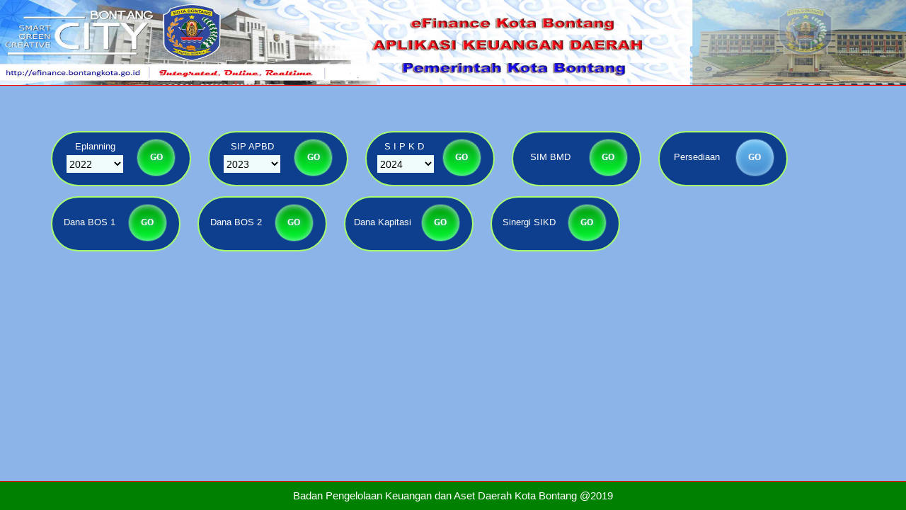

--- FILE ---
content_type: text/html
request_url: http://efinance.dppkabontang.web.id/
body_size: 4075
content:
<!DOCTYPE html>
<html>
<head>
<title>eFinance Bontang</title>
<style type="text/css">
*{
  margin:0px auto;
 }

html,body{
    height:100%;
	background-color:#8db4e8;
} 

#container {
    border: 0px solid;
	width : 100%;
    margin: auto;
    display: block;
    overflow-x: hidden;
	overflow:hidden;
	clear : both;
}

#header{
	top: 0px;
    position: fixed;
    width: 100%;
    z-index: 1;
    text-align: center;
    display: block;
    background:#8db4e8;
    padding:10px;
	height:100px;
	background-image: url("header_pemkot.png");
	background-repeat: no-repeat;
    background-size: 100% 100%;
	border-bottom:red 1px solid;	
}
#content{
	min-height:100%;
    padding-top:25px;
	padding-bottom:10px; /*sama atau lebih besar dari tinggi footer*/
	overflow:hidden;
	clear:both;
	width: 95%;
	left : 0px;
    overflow-x: hidden;
    margin-top: 50px;
}

#footer{
    height:40px;
    line-height:40px;
    background:green;
    color:#fff;
    text-align:center;
	width:100%; /*biar memenuhi layar*/
	border-top:red 1px solid;
	font-family:Tahoma,Arial;
	font-size:15px;
	overflow:hidden;
	clear:both;
    z-index: 999999;
	position:fixed;
    left:0px;
    bottom:0px;
}
/* IE 6 */
* html #footer {
   position:absolute;
   top:expression((0-(footer.offsetHeight)+(document.documentElement.clientHeight ? document.documentElement.clientHeight : document.body.clientHeight)+(ignoreMe = document.documentElement.scrollTop ? document.documentElement.scrollTop : document.body.scrollTop))+'px');
}

#kotak_container {
	padding:0px;
	background:transparent;
	margin-top: 50px;
	position:relative;
	overflow:hidden;
	width :95%;
	height:100%;
	clear :both;
}
#container_perencanaan {
	background:#d7f7cd;
	padding:0px;
	background:transparent;
	margin-top: 100px;
	position:relative;
	overflow:hidden;
	width :95%;
	height:100%;
	clear :both;
}
#container_murni {
	background:#d7f7cd;
	padding:0px;
	background:transparent;
	margin-top: 10px;
	position:relative;
	overflow:hidden;
	width :95%;
	height:100%;
	clear :both;
}
#container_pergeseran {
	background:#d7f7cd;
	padding:0px;
	background:transparent;
	margin-top: 10px;
	position:relative;
	overflow:hidden;
	width :95%;
	height:100%;
	clear :both;
}
#container_perubahan {
	background:#d7f7cd;
	padding:0px;
	background:transparent;
	margin-top: 50px;
	position:relative;
	overflow:hidden;
	width :95%;
	height:100%;
	clear :both;
}

#container_penatausahaan {
	background:#a6f58e;
	padding:0px;
	background:transparent;
	margin-top: 10px;
	position:relative;
	overflow:hidden;
	width :95%;
	height:100%;
	clear :both;
}

#kotak {
    width: 190px;
    height: 70px;
    margin: 10px;
	border-radius: 40px;
	background-color:#0e3f8e;
	text-align:center;
	border-top:2px solid #a7ff6d;
	border-bottom:2px solid #a7ff6d;
	border-left:2px solid #a7ff6d;
	border-right:2px solid #a7ff6d;
	color:red;
	padding:2px;
	display: inline-block;
	position:relative;
	margin-top:10px	;
	margin-bottom:auto;
	overflow:hidden;
}
#kotak_area {
    width:95px;
	height:50px;
	padding:0;
	background:transparent;
	display: inline-block;
	margin-top: 10px;
	margin-left: 0px;
	position:relative;
	overflow:hidden;
}
#kotak1 {
    width: 175px;
    height: 70px;
    margin: 10px;
	border-radius: 40px;
	background-color:#0e3f8e;
	text-align:center;
	border-top:2px solid #a7ff6d;
	border-bottom:2px solid #a7ff6d;
	border-left:2px solid #a7ff6d;
	border-right:2px solid #a7ff6d;
	color:red;
	padding:2px;
	display: inline-block;
	position:relative;
	margin-top:10px	;
	margin-bottom:auto;
	overflow:hidden;
}
#kotak_area1 {
    width:85px;
	height:50px;
	padding:0;
	background:transparent;
	display: inline-block;
	margin-top: 10px;
	margin-left: 0px;
	position:relative;
	overflow:hidden;
}
#kotak2 {
    width: 230px;
    height: 70px;
    margin: 10px;
	border-radius: 40px;
	background-color:#0e3f8e;
	text-align:center;
	border-top:2px solid #a7ff6d;
	border-bottom:2px solid #a7ff6d;
	border-left:2px solid #a7ff6d;
	border-right:2px solid #a7ff6d;
	color:red;
	padding:2px;
	display: inline-block;
	position:relative;
	margin-top:10px	;
	margin-bottom:auto;
	overflow:hidden;
}
#kotak_area2 {
    width:130px;
	height:50px;
	padding:0;
	background:transparent;
	display: inline-block;
	margin-top: 10px;
	margin-left: 0px;
	position:relative;
	overflow:hidden;
}
#area_button {
    width:70px;
	height:53px;
	padding:0;
	background:transparent;
	display: inline-block;
	margin-top: 0px;
	margin-left: 0px;
	position:relative;
	overflow:hidden;
}
#tulisan {
  font-size:13px;	
  font-family:Tahoma,Arial;
  color:white;
}
#tulisan_center {
  font-size:13px;	
  font-family:Tahoma,Arial;
  line-height:45px; /* sama dengan tinggi kotak_are */
  color:white;
}
#listbox select{
   background: #effcfb;
   margin:5px;
   min-width: 80px;
   height: 25px;   
   font-size: 14px;
   position: relative;
   border: 1px;
   /*-webkit-appearance: none;            /*Removes default chrome and safari style*/
   /*-moz-appearance: none;             /* Removes Default Firefox style*/
}

/*--------------------------------Button Starts-----------------------------*/
.tombol_merah {
	-moz-box-shadow:inset 0px 1px 10px 0px #bee2f9;
	-webkit-box-shadow:inset 0px 1px 10px 0px #bee2f9;
	box-shadow:inset 0px 1px 10px 0px #bee2f9;
	background:-webkit-gradient( linear, left top, left bottom, color-stop(0.05, #fe1a00), color-stop(1, #ce0100) );
	background:-moz-linear-gradient( center top, #fe1a00 5%, #ce0100 100% );
	filter:progid:DXImageTransform.Microsoft.gradient(startColorstr='#fe1a00', endColorstr='#ce0100');
	background-color:#fe1a00;
	-webkit-border-top-left-radius:42px;
	-moz-border-radius-topleft:42px;
	border-top-left-radius:42px;
	-webkit-border-top-right-radius:42px;
	-moz-border-radius-topright:42px;
	border-top-right-radius:42px;
	-webkit-border-bottom-right-radius:42px;
	-moz-border-radius-bottomright:42px;
	border-bottom-right-radius:42px;
	-webkit-border-bottom-left-radius:42px;
	-moz-border-radius-bottomleft:42px;
	border-bottom-left-radius:42px;
	text-indent:0;
	border:1px solid #3866a3;
	display:inline-block;
	color:white;
	font-family:Georgia;
	font-size:15px;
	font-weight:bold;
	font-style:normal;
	height:51px;
	line-height:51px;
	width:53px;
	text-decoration:none;
	text-align:center;
	text-shadow:1px 0px 7px #7cacde;
}
.tombol_merah:hover {
	background:-webkit-gradient( linear, left top, left bottom, color-stop(0.05, #ce0100), color-stop(1, #fe1a00) );
	background:-moz-linear-gradient( center top, #ce0100 5%, #fe1a00 100% );
	filter:progid:DXImageTransform.Microsoft.gradient(startColorstr='#ce0100', endColorstr='#fe1a00');
	background-color:#ce0100;
}.tombol_merah:active {
	position:relative;
	top:1px;
}

.tombol_hijau {		
	-moz-box-shadow:inset 0px 1px 10px 0px #bee2f9;
	-webkit-box-shadow:inset 0px 1px 10px 0px #bee2f9;
	box-shadow:inset 0px 1px 10px 0px #bee2f9;
	background:-webkit-gradient( linear, left top, left bottom, color-stop(0.05, #009e0b), color-stop(1, #05fc32) );
	background:-moz-linear-gradient( center top, #009e0b 5%, #05fc32 100% );
	filter:progid:DXImageTransform.Microsoft.gradient(startColorstr='#009e0b', endColorstr='#05fc32');
	background-color:#009e0b;
	-webkit-border-top-left-radius:42px;
	-moz-border-radius-topleft:42px;
	border-top-left-radius:42px;
	-webkit-border-top-right-radius:42px;
	-moz-border-radius-topright:42px;
	border-top-right-radius:42px;
	-webkit-border-bottom-right-radius:42px;
	-moz-border-radius-bottomright:42px;
	border-bottom-right-radius:42px;
	-webkit-border-bottom-left-radius:42px;
	-moz-border-radius-bottomleft:42px;
	border-bottom-left-radius:42px;
	text-indent:0;
	border:1px solid #3866a3;
	display:inline-block;
	color:white;
	font-family:Georgia;
	font-size:12px;
	font-weight:bold;
	font-style:normal;
	height:51px;
	line-height:51px;
	width:53px;
	text-decoration:none;
	text-align:center;
	text-shadow:1px 0px 7px #7cacde;
}
.tombol_hijau:hover {
	background:-webkit-gradient( linear, left top, left bottom, color-stop(0.05, #05fc32), color-stop(1, #009e0b) );
	background:-moz-linear-gradient( center top, #05fc32 5%, #009e0b 100% );
	filter:progid:DXImageTransform.Microsoft.gradient(startColorstr='#05fc32', endColorstr='#009e0b');
	background-color:#05fc32;
}.tombol_hijau:active {
	position:relative;
	top:1px;
}
.tombol_biru {
	-moz-box-shadow:inset 0px 1px 10px 0px #bee2f9;
	-webkit-box-shadow:inset 0px 1px 10px 0px #bee2f9;
	box-shadow:inset 0px 1px 10px 0px #bee2f9;
	background:-webkit-gradient( linear, left top, left bottom, color-stop(0.05, #63b8ee), color-stop(1, #468ccf) );
	background:-moz-linear-gradient( center top, #63b8ee 5%, #468ccf 100% );
	filter:progid:DXImageTransform.Microsoft.gradient(startColorstr='#63b8ee', endColorstr='#468ccf');
	background-color:#63b8ee;
	-webkit-border-top-left-radius:42px;
	-moz-border-radius-topleft:42px;
	border-top-left-radius:42px;
	-webkit-border-top-right-radius:42px;
	-moz-border-radius-topright:42px;
	border-top-right-radius:42px;
	-webkit-border-bottom-right-radius:42px;
	-moz-border-radius-bottomright:42px;
	border-bottom-right-radius:42px;
	-webkit-border-bottom-left-radius:42px;
	-moz-border-radius-bottomleft:42px;
	border-bottom-left-radius:42px;
	text-indent:0;
	border:1px solid #3866a3;
	display:inline-block;
	/*color:#14396a;*/
	color:white;
	font-family:Georgia;
	font-size:12px;
	font-weight:bold;
	font-style:normal;
	height:51px;
	line-height:51px;
	width:53px;
	text-decoration:none;
	text-align:center;
	text-shadow:1px 0px 7px #7cacde;
}
.tombol_biru:hover {
	background:-webkit-gradient( linear, left top, left bottom, color-stop(0.05, #468ccf), color-stop(1, #63b8ee) );
	background:-moz-linear-gradient( center top, #468ccf 5%, #63b8ee 100% );
	filter:progid:DXImageTransform.Microsoft.gradient(startColorstr='#468ccf', endColorstr='#63b8ee');
	background-color:#468ccf;
}.tombol_biru:active {
	position:relative;
	top:1px;
}
/* This button was generated using CSSButtonGenerator.com */
/*--------------------------------Button ends--------------------------------*/
</style>
</head> 
<body>
<div id="container">
    <div id="header"></div>
    <div id="content">
	<!-- ===========  PERENCANAAN DAN PENGANGGARAN ==================-->
	  <div id="container_perencanaan">
		<!--
		<div id="kotak">
		  <div id="kotak_area">
			<div id="tulisan_center">e-SSH</div>				
		  </div>
		  <div id="area_button">
		    <a href="javascript:buka_eSSH()" class="tombol_hijau">GO</a>
		  </div>		  
		</div>
		-->
		<div id="kotak">
		  <div id="kotak_area">
			<div id="tulisan">Eplanning</div>			
			<div id="listbox">			  
			  <form name="form_apbd" onsubmit="return false">
			  <select id="tahun_eplanning" name="tahun_eplanning">
				                  <option> 2022 </option>
                                  <option> 2021 </option>
                                  <option> 2020 </option>
                			  </select>						  
              </form>             			  
			</div>			
		  </div>
		  <div id="area_button">
		    <a href="javascript:buka_eplanning()" class="tombol_hijau">GO</a>
		  </div>		  
		</div>
	  	<!--
		<div id="kotak">
		  <div id="kotak_area">
			<div id="tulisan">APBD Murni</div>			
			<div id="listbox">			  
			  <form name="form_apbd" onsubmit="return false">
			  <select id="tahun_murni" name="tahun_murni">
				                  <option> 2023 </option>
                                  <option> 2022 </option>
                                  <option> 2021 </option>
                                  <option> 2020 </option>
                                  <option> 2019 </option>
                                  <option> 2018 </option>
                                  <option> 2017 </option>
                                  <option> 2016 </option>
                			  </select>						  
              </form>             			  
			</div>			
		  </div>
		  <div id="area_button">
		    <a href="javascript:bukaAPBDMurni()" class="tombol_hijau">GO</a>
		  </div>		  
		</div>
		<!--
		<div id="kotak2">
		  <div id="kotak_area2">
			<div id="tulisan">Usul Pergeseran</div>			
			<div id="listbox">			  
			  <form name="form_pergeseran" onsubmit="return false">
			  <select id="tahun_pergeseran" name="tahun_pergeseran">
				                  <option> 2023 </option>
                                  <option> 2022 </option>
                                  <option> 2021 </option>
                                  <option> 2020 </option>
                			  </select>						  
              </form>             			  
			</div>			
		  </div>
		  <div id="area_button">
		    <a href="javascript:bukaUsulanPergeseran()" class="tombol_hijau">GO</a>
		  </div>		  
		</div>
		
		<div id="kotak2">
		  <div id="kotak_area2">
			<div id="tulisan">APBD Pergeseran</div>			
			<div id="listbox">			  
			  <form name="form_pergeseran" onsubmit="return false">
			  <select id="tahun_pergeseran" name="tahun_pergeseran">
				                  <option> 2023 </option>
                                  <option> 2022 </option>
                                  <option> 2021 </option>
                                  <option> 2020 </option>
                			  </select>						  
              </form>             			  
			</div>			
		  </div>
		  <div id="area_button">
		    <a href="javascript:bukaUsulanPergeseran()" class="tombol_hijau">GO</a>
		  </div>		  
		</div>

		<div id="kotak">
		  <div id="kotak_area">
			<div id="tulisan">P - APBD</div>			
			<div id="listbox">			  
			  <form name="form_p_apbd" onsubmit="return false">
			  <select id="tahun_perubahan" name="tahun_perubahan">
				                  <option> 2022 </option>
                                  <option> 2021 </option>
                                  <option> 2020 </option>
                                  <option> 2019 </option>
                                  <option> 2018 </option>
                                  <option> 2017 </option>
                                  <option> 2016 </option>
                			  </select>						  
              </form>             			  
			</div>			
		  </div>
		  <div id="area_button">
		    <a href="javascript:bukaAPBDPerubahan()" class="tombol_hijau">GO</a>
		  </div>		  
		</div>
		-->
		<div id="kotak">
		  <div id="kotak_area">
			<div id="tulisan">SIP APBD</div>			
			<div id="listbox">			  
			  <form name="form_apbd" onsubmit="return false">
			  <select id="tahun_apbd" name="tahun_apbd">
				                  <option> 2023 </option>
                                  <option> 2022 </option>
                                  <option> 2021 </option>
                                  <option> 2020 </option>
                                  <option> 2019 </option>
                                  <option> 2018 </option>
                                  <option> 2017 </option>
                                  <option> 2016 </option>
                			  </select>						  
              </form>             			  
			</div>			
		  </div>
		  <div id="area_button">
		    <a href="javascript:bukaAPBD()" class="tombol_hijau">GO</a>
		  </div>		  
		</div>
	  <!--</div>
	  <!-- ===========  PENATAUSAHAAN ==================-->
	  <!--<div id="container_penatausahaan">				-->	
		<div id="kotak1">
		  <div id="kotak_area1">
			<div id="tulisan">S I P K D</div>			
			<div id="listbox">			  
			  <form name="form_sipkd" onsubmit="return false">
			  <select id="tahun_sipkd" name="tahun_sipkd">
				                  <option> 2024 </option>
                                  <option> 2023 </option>
                                  <option> 2022 </option>
                                  <option> 2021 </option>
                                  <option> 2020 </option>
                                  <option> 2019 </option>
                                  <option> 2018 </option>
                                  <option> 2017 </option>
                                  <option> 2016 </option>
                			  </select>						  
              </form>             			  
			</div>			
		  </div>
		  <div id="area_button">
		    <a href="javascript:bukaSIPKD()" class="tombol_hijau">GO</a>
		  </div>		  
		</div>
		<!--
		<div id="kotak1">
		  <div id="kotak_area1">
			<div id="tulisan">S I P K D</div>			
			<div id="listbox">			  
			  <form name="form_sipkd" onsubmit="return false">
			  <select id="tahun_sipkd_new" name="tahun_sipkd_new">
                  <option>2023</option>
			  </select>						  
              </form>             			  
			</div>			
		  </div>
		  <div id="area_button">
		    <a href="javascript:bukaSIPKDNew()" class="tombol_hijau">GO</a>
		  </div>		  
		</div>
		-->
		<!--
		<div id="kotak1">
		  <div id="kotak_area1">
			<div id="tulisan">Monit SP2D</div>			
			<div id="listbox">			  
			  <form name="form_monitoring" onsubmit="return false">
			  <select id="tahun_monitor" name="tahun_monitor">
				                  <option> 2020 </option>
                                  <option> 2019 </option>
                                  <option> 2018 </option>
                			  </select>						  
              </form>             			  
			</div>			
		  </div>
		  <div id="area_button">
		    <a href="javascript:bukaMonitoringSP2D()" class="tombol_hijau">GO</a>
		  </div>		  
		</div>
		-->
		<!--	
		<div id="kotak1">
		  <div id="kotak_area1">
			<div id="tulisan">Eksekutif</div>			
			<div id="listbox">			  
			  <form name="form_eksekutif" onsubmit="return false">
			  <select id="tahun_eksekutif" name="tahun_eksekutif">
				                  <option> 2019 </option>
                                  <option> 2018 </option>
                			  </select>						  
              </form>             			  
			</div>			
		  </div>
		  <div id="area_button">
		    <a href="javascript:bukaSIPEX()" class="tombol_hijau">GO</a>
		  </div>		  
		</div>
		-->
		<div id="kotak1">
		  <div id="kotak_area1">
			<div id="tulisan_center">SIM BMD</div>				
		  </div>
		  <div id="area_button">
		    <a href="javascript:bukaSimBMD()" class="tombol_hijau">GO</a>
		  </div>		  
		</div>
		
		<div id="kotak1">
		  <div id="kotak_area1">
			<div id="tulisan_center">Persediaan</div>				
		  </div>
		  <div id="area_button">
		    <a href="" class="tombol_biru">GO</a>
		  </div>		  
		</div>
		<!--
		<div id="kotak1">
		  <div id="kotak_area1">
			<div id="tulisan_center">Dana BOS</div>				
		  </div>
		  <div id="area_button">
		    <a href="javascript:bukasipBOS()" class="tombol_hijau">GO</a>
		  </div>		  
		</div>
		-->
		<div id="kotak1">
		  <div id="kotak_area1">
			<div id="tulisan_center">Dana BOS 1</div>				
		  </div>
		  <div id="area_button">
		    <a href="javascript:bukasipBOS()" class="tombol_hijau">GO</a>
		  </div>		  
		</div>		
		
		<div id="kotak1">
		  <div id="kotak_area1">
			<div id="tulisan_center">Dana BOS 2</div>				
		  </div>
		  <div id="area_button">
		    <a href="javascript:bukasipBOS2()" class="tombol_hijau">GO</a>
		  </div>		  
		</div>
		
		<div id="kotak1">
		  <div id="kotak_area1">
			<div id="tulisan_center">Dana Kapitasi</div>				
		  </div>
		  <div id="area_button">
		    <a href="javascript:bukasipKapitasi()" class="tombol_hijau">GO</a>
		  </div>		  
		</div>
		
		<div id="kotak1">
		  <div id="kotak_area1">
			<div id="tulisan_center">Sinergi SIKD</div>				
		  </div>
		  <div id="area_button">
		    <a href="javascript:bukaSinergi()" class="tombol_hijau">GO</a>
		  </div>		  
		</div>
		<!--
		<div id="kotak">
		  <div id="kotak_area">
			<div id="tulisan_center">Download</div>			             			  			
		  </div>
		  <div id="area_button">
		    <a href="javascript:download()" class="tombol_hijau">GO</a>
		  </div>		  
		</div>
		-->
	  </div>	 
    </div>
    <div id="footer">
        Badan Pengelolaan Keuangan dan Aset Daerah Kota Bontang @2019
    </div>	
</div>
<script type="text/javascript">

function buka_eSSH() {
  window.open("ssh", "_self");
}

function buka_eplanning() {
  var tahun_eplanning=document.getElementById("tahun_eplanning").value;
  var alamat = 'eplanning_'+ tahun_eplanning;
  window.open(alamat, "_self");
}

function buka_r_kua_ppas_murni() {
  var tahun_kua=document.getElementById("tahun_kua").value;
  var alamat = 'Ranc_KUAPPAS_'+ tahun_kua + '_MURNI';
  window.open(alamat, "_self");
}

function buka_kua_ppas_murni() {
  var tahun_kua=document.getElementById("tahun_kua").value;
  var alamat = 'KUAPPAS_'+ tahun_kua + '_MURNI';
  window.open(alamat, "_self");
}

function buka_pra_rka_murni() {
  var tahun_pra_rka=document.getElementById("tahun_pra_rka").value;
  var alamat = 'Pra_RKA_'+ tahun_pra_rka + '_MURNI';
  window.open(alamat, "_self");
}

function buka_R_APBD_Murni() {
  var tahun_r_apbd_murni=document.getElementById("tahun_r_apbd_murni").value;
  var alamat = 'R_APBD_'+tahun_r_apbd_murni+'_MURNI';
  window.open(alamat, "_self");
}

function buka_persetujuan_murni() {
  var tahun_persetujuan_murni = document.getElementById("tahun_persetujuan_murni").value;
  var alamat = 'Persetujuan_R_APBD_'+tahun_persetujuan_murni+'_MURNI';
  window.open(alamat, "_self");
}

function bukaAPBDMurni() {
  var tahun_apbd=document.getElementById("tahun_murni").value;
  var alamat = '';
  
  //if (tahun_apbd == '2020') {
  //	alamat = 'APBD_'+tahun_apbd+'_AWAL';  
  //} else {
	alamat = 'APBD_'+tahun_apbd+'_MURNI';  
  //}
  
  window.open(alamat, "_self");
}
function bukaAPBDPerubahan() {
  var tahun_apbd=document.getElementById("tahun_perubahan").value;
  var alamat = 'APBD_'+tahun_apbd+'_PERUBAHAN';
  window.open(alamat, "_self");
}
function bukaAPBD() {
  var tahun_apbd=document.getElementById("tahun_apbd").value;
  var alamat = 'apbd_'+tahun_apbd;
  window.open(alamat, "_self");
}
function bukaSIPKD() {
  var tahun_apbd=document.getElementById("tahun_sipkd").value;
  var alamat = 'sipkd_'+tahun_apbd;
  window.open(alamat, "_self");
}
function bukaSIPKDNew() {
  var tahun_apbd=document.getElementById("tahun_sipkd_new").value;
  var alamat = 'sipkd_'+tahun_apbd;
  window.open(alamat, "_self");
}
function bukaMonitoringSP2D() {
  var tahun_apbd=document.getElementById("tahun_monitor").value;
  var alamat = 'monitoring_'+tahun_apbd;
  window.open(alamat, "_self");
}
function bukaSIPEX() {
  var tahun_apbd=document.getElementById("tahun_eksekutif").value;
  var alamat = 'sipex_'+tahun_apbd;
  window.open(alamat, "_self");
}
function download() {
  window.open("Download", "_self");
}

function bukasipBOS() {
  window.open("sipbos", "_self");
}

function bukasipBOS2() {
  window.open("sipbos_2", "_self");
}

function bukasipKapitasi() {
  window.open("sipkapitasi", "_self");
}

function bukaUsulanPergeseran() {
  var tahun_pergeseran=document.getElementById("tahun_pergeseran").value;
  var alamat = 'APBD_'+tahun_pergeseran+'_PERGESERAN';
  window.open(alamat, "_self");
}

function bukaRenjaPerubahan() {
  var tahun_renja=document.getElementById("tahun_renja").value;
  var alamat = 'RENJA_'+tahun_renja+'_PERUBAHAN';
  window.open(alamat, "_self");
}

function bukaP_RKA() {
  var tahun_perubahan=document.getElementById("tahun_perubahan_usul").value;
  var alamat = 'USUL_'+tahun_perubahan+'_PERUBAHAN';
  window.open(alamat, "_self");
}

function bukaSinergi() {
  //var alamat = 'http://localhost:5123/pages/login';  
  var alamat = 'http://efinance.dppkabontang.web.id:5123';  
  window.open(alamat, "_blank");
}

function bukaSimBMD() {
  var alamat = 'http://simaset.dppkabontang.web.id/';
  window.open(alamat, "_self");
}

</script>
</body>
</html>